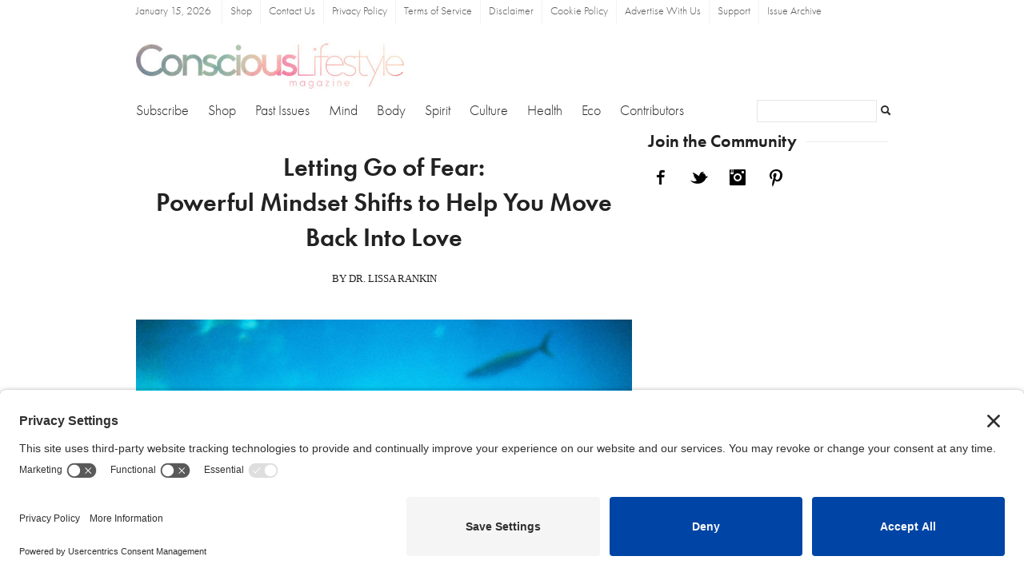

--- FILE ---
content_type: text/html; charset=UTF-8
request_url: https://www.consciouslifestylemag.com/letting-go-of-fear-mindset-shifts/
body_size: 17143
content:
<!DOCTYPE html><html
lang=en-US><head><style>img.lazy{min-height:1px}</style><link
rel=preload href=https://www.consciouslifestylemag.com/wp-content/plugins/w3-total-cache/pub/js/lazyload.min.js as=script><meta
charset="UTF-8"><meta
name="viewport" content="width=device-width, initial-scale=1, shrink-to-fit=no"><link
rel=profile href=http://gmpg.org/xfn/11><meta
name='robots' content='index, follow, max-image-preview:large, max-snippet:-1, max-video-preview:-1'><title>Letting Go of Fear: Powerful Mindset Shifts to Return to Love</title><meta
name="description" content="Dr. Lissa Rankin shares deep insights into letting go of fear that will help you shift your mindset back into a state of love and joy."><link
rel=canonical href=https://www.consciouslifestylemag.com/letting-go-of-fear-mindset-shifts/ ><meta
property="og:locale" content="en_US"><meta
property="og:type" content="article"><meta
property="og:title" content="Letting Go of Fear: Powerful Mindset Shifts to Help You Move Back Into Love"><meta
property="og:description" content="Dr. Lissa Rankin shares deep insights into letting go of fear that will help you shift your mindset back into a state of love and joy."><meta
property="og:url" content="https://www.consciouslifestylemag.com/letting-go-of-fear-mindset-shifts/"><meta
property="og:site_name" content="Conscious Lifestyle Magazine"><meta
property="article:published_time" content="2015-11-25T18:58:43+00:00"><meta
property="article:modified_time" content="2019-04-25T20:34:36+00:00"><meta
property="og:image" content="https://www.consciouslifestylemag.com/wp-content/uploads/2015/11/letting-go-of-fear-underwater.jpg"><meta
property="og:image:width" content="1100"><meta
property="og:image:height" content="607"><meta
property="og:image:type" content="image/jpeg"><meta
name="author" content="Conscious Lifestyle"><meta
name="twitter:card" content="summary"><meta
name="twitter:title" content="Letting Go of Fear: Powerful Mindset Shifts to Help You Move Back Into Love"><meta
name="twitter:image" content="https://www.consciouslifestylemag.com/wp-content/uploads/2015/11/letting-go-of-fear-underwater.jpg"><meta
name="twitter:label1" content="Written by"><meta
name="twitter:data1" content="Conscious Lifestyle"><meta
name="twitter:label2" content="Est. reading time"><meta
name="twitter:data2" content="14 minutes"> <script type=application/ld+json class=yoast-schema-graph>{"@context":"https://schema.org","@graph":[{"@type":"Article","@id":"https://www.consciouslifestylemag.com/letting-go-of-fear-mindset-shifts/#article","isPartOf":{"@id":"https://www.consciouslifestylemag.com/letting-go-of-fear-mindset-shifts/"},"author":{"name":"Conscious Lifestyle","@id":"https://www.consciouslifestylemag.com/#/schema/person/9801f56ee06da319b42dcf94cd6edcf7"},"headline":"Letting Go of Fear: Powerful Mindset Shifts to Help You Move Back Into Love","datePublished":"2015-11-25T18:58:43+00:00","dateModified":"2019-04-25T20:34:36+00:00","mainEntityOfPage":{"@id":"https://www.consciouslifestylemag.com/letting-go-of-fear-mindset-shifts/"},"wordCount":2767,"commentCount":0,"publisher":{"@id":"https://www.consciouslifestylemag.com/#organization"},"image":{"@id":"https://www.consciouslifestylemag.com/letting-go-of-fear-mindset-shifts/#primaryimage"},"thumbnailUrl":"https://www.consciouslifestylemag.com/wp-content/uploads/2015/11/letting-go-of-fear-underwater.jpg","articleSection":["Holistic Healing","Mindfulness"],"inLanguage":"en-US","potentialAction":[{"@type":"CommentAction","name":"Comment","target":["https://www.consciouslifestylemag.com/letting-go-of-fear-mindset-shifts/#respond"]}]},{"@type":"WebPage","@id":"https://www.consciouslifestylemag.com/letting-go-of-fear-mindset-shifts/","url":"https://www.consciouslifestylemag.com/letting-go-of-fear-mindset-shifts/","name":"Letting Go of Fear: Powerful Mindset Shifts to Return to Love","isPartOf":{"@id":"https://www.consciouslifestylemag.com/#website"},"primaryImageOfPage":{"@id":"https://www.consciouslifestylemag.com/letting-go-of-fear-mindset-shifts/#primaryimage"},"image":{"@id":"https://www.consciouslifestylemag.com/letting-go-of-fear-mindset-shifts/#primaryimage"},"thumbnailUrl":"https://www.consciouslifestylemag.com/wp-content/uploads/2015/11/letting-go-of-fear-underwater.jpg","datePublished":"2015-11-25T18:58:43+00:00","dateModified":"2019-04-25T20:34:36+00:00","description":"Dr. Lissa Rankin shares deep insights into letting go of fear that will help you shift your mindset back into a state of love and joy.","breadcrumb":{"@id":"https://www.consciouslifestylemag.com/letting-go-of-fear-mindset-shifts/#breadcrumb"},"inLanguage":"en-US","potentialAction":[{"@type":"ReadAction","target":["https://www.consciouslifestylemag.com/letting-go-of-fear-mindset-shifts/"]}]},{"@type":"ImageObject","inLanguage":"en-US","@id":"https://www.consciouslifestylemag.com/letting-go-of-fear-mindset-shifts/#primaryimage","url":"https://www.consciouslifestylemag.com/wp-content/uploads/2015/11/letting-go-of-fear-underwater.jpg","contentUrl":"https://www.consciouslifestylemag.com/wp-content/uploads/2015/11/letting-go-of-fear-underwater.jpg","width":1100,"height":607,"caption":"letting-go-of-fear-underwater"},{"@type":"BreadcrumbList","@id":"https://www.consciouslifestylemag.com/letting-go-of-fear-mindset-shifts/#breadcrumb","itemListElement":[{"@type":"ListItem","position":1,"name":"Home","item":"https://www.consciouslifestylemag.com/"},{"@type":"ListItem","position":2,"name":"Letting Go of Fear: Powerful Mindset Shifts to Help You Move Back Into Love"}]},{"@type":"WebSite","@id":"https://www.consciouslifestylemag.com/#website","url":"https://www.consciouslifestylemag.com/","name":"Conscious Lifestyle Magazine","description":"The Mind Body Spirit Magazine, Evolved.","publisher":{"@id":"https://www.consciouslifestylemag.com/#organization"},"potentialAction":[{"@type":"SearchAction","target":{"@type":"EntryPoint","urlTemplate":"https://www.consciouslifestylemag.com/?s={search_term_string}"},"query-input":"required name=search_term_string"}],"inLanguage":"en-US"},{"@type":"Organization","@id":"https://www.consciouslifestylemag.com/#organization","name":"Conscious Lifestyle Magazine","url":"https://www.consciouslifestylemag.com/","sameAs":[],"logo":{"@type":"ImageObject","inLanguage":"en-US","@id":"https://www.consciouslifestylemag.com/#/schema/logo/image/","url":"http://www.consciouslifestylemag.com/wp-content/uploads/2017/11/Conscious-Lifestyle-Magazine-Logo-Retina-5-1a.jpg","contentUrl":"http://www.consciouslifestylemag.com/wp-content/uploads/2017/11/Conscious-Lifestyle-Magazine-Logo-Retina-5-1a.jpg","width":475,"height":86,"caption":"Conscious Lifestyle Magazine"},"image":{"@id":"https://www.consciouslifestylemag.com/#/schema/logo/image/"}},{"@type":"Person","@id":"https://www.consciouslifestylemag.com/#/schema/person/9801f56ee06da319b42dcf94cd6edcf7","name":"Conscious Lifestyle","image":{"@type":"ImageObject","inLanguage":"en-US","@id":"https://www.consciouslifestylemag.com/#/schema/person/image/","url":"https://secure.gravatar.com/avatar/a22cdc2d6e842d5710b855e1727b57aa?s=96&d=mm&r=pg","contentUrl":"https://secure.gravatar.com/avatar/a22cdc2d6e842d5710b855e1727b57aa?s=96&d=mm&r=pg","caption":"Conscious Lifestyle"},"url":"https://www.consciouslifestylemag.com/author/conscious-lifestyle/"}]}</script> <link
rel=dns-prefetch href=//s.w.org><link
rel=alternate type=application/rss+xml title="Conscious Lifestyle Magazine &raquo; Feed" href=https://www.consciouslifestylemag.com/feed/ ><link
rel=alternate type=application/rss+xml title="Conscious Lifestyle Magazine &raquo; Comments Feed" href=https://www.consciouslifestylemag.com/comments/feed/ > <script>window._wpemojiSettings={"baseUrl":"https:\/\/s.w.org\/images\/core\/emoji\/14.0.0\/72x72\/","ext":".png","svgUrl":"https:\/\/s.w.org\/images\/core\/emoji\/14.0.0\/svg\/","svgExt":".svg","source":{"concatemoji":"https:\/\/www.consciouslifestylemag.com\/wp-includes\/js\/wp-emoji-release.min.js?ver=6.0.11"}};
/*! This file is auto-generated */
!function(e,a,t){var n,r,o,i=a.createElement("canvas"),p=i.getContext&&i.getContext("2d");function s(e,t){var a=String.fromCharCode,e=(p.clearRect(0,0,i.width,i.height),p.fillText(a.apply(this,e),0,0),i.toDataURL());return p.clearRect(0,0,i.width,i.height),p.fillText(a.apply(this,t),0,0),e===i.toDataURL()}function c(e){var t=a.createElement("script");t.src=e,t.defer=t.type="text/javascript",a.getElementsByTagName("head")[0].appendChild(t)}for(o=Array("flag","emoji"),t.supports={everything:!0,everythingExceptFlag:!0},r=0;r<o.length;r++)t.supports[o[r]]=function(e){if(!p||!p.fillText)return!1;switch(p.textBaseline="top",p.font="600 32px Arial",e){case"flag":return s([127987,65039,8205,9895,65039],[127987,65039,8203,9895,65039])?!1:!s([55356,56826,55356,56819],[55356,56826,8203,55356,56819])&&!s([55356,57332,56128,56423,56128,56418,56128,56421,56128,56430,56128,56423,56128,56447],[55356,57332,8203,56128,56423,8203,56128,56418,8203,56128,56421,8203,56128,56430,8203,56128,56423,8203,56128,56447]);case"emoji":return!s([129777,127995,8205,129778,127999],[129777,127995,8203,129778,127999])}return!1}(o[r]),t.supports.everything=t.supports.everything&&t.supports[o[r]],"flag"!==o[r]&&(t.supports.everythingExceptFlag=t.supports.everythingExceptFlag&&t.supports[o[r]]);t.supports.everythingExceptFlag=t.supports.everythingExceptFlag&&!t.supports.flag,t.DOMReady=!1,t.readyCallback=function(){t.DOMReady=!0},t.supports.everything||(n=function(){t.readyCallback()},a.addEventListener?(a.addEventListener("DOMContentLoaded",n,!1),e.addEventListener("load",n,!1)):(e.attachEvent("onload",n),a.attachEvent("onreadystatechange",function(){"complete"===a.readyState&&t.readyCallback()})),(e=t.source||{}).concatemoji?c(e.concatemoji):e.wpemoji&&e.twemoji&&(c(e.twemoji),c(e.wpemoji)))}(window,document,window._wpemojiSettings);</script> <style>img.wp-smiley,img.emoji{display:inline !important;border:none !important;box-shadow:none !important;height:1em !important;width:1em !important;margin:0
0.07em !important;vertical-align:-0.1em !important;background:none !important;padding:0
!important}</style><link
rel=stylesheet href=https://www.consciouslifestylemag.com/wp-content/cache/minify/d4f3d.css media=all><style id=global-styles-inline-css>/*<![CDATA[*/body{--wp--preset--color--black:#000;--wp--preset--color--cyan-bluish-gray:#abb8c3;--wp--preset--color--white:#fff;--wp--preset--color--pale-pink:#f78da7;--wp--preset--color--vivid-red:#cf2e2e;--wp--preset--color--luminous-vivid-orange:#ff6900;--wp--preset--color--luminous-vivid-amber:#fcb900;--wp--preset--color--light-green-cyan:#7bdcb5;--wp--preset--color--vivid-green-cyan:#00d084;--wp--preset--color--pale-cyan-blue:#8ed1fc;--wp--preset--color--vivid-cyan-blue:#0693e3;--wp--preset--color--vivid-purple:#9b51e0;--wp--preset--color--blue:#0d6efd;--wp--preset--color--indigo:#6610f2;--wp--preset--color--purple:#53f;--wp--preset--color--pink:#d63384;--wp--preset--color--red:#dc3545;--wp--preset--color--orange:#fd7e14;--wp--preset--color--yellow:#ffc107;--wp--preset--color--green:#198754;--wp--preset--color--teal:#20c997;--wp--preset--color--cyan:#0dcaf0;--wp--preset--color--gray:#6c757d;--wp--preset--color--gray-dark:#343a40;--wp--preset--gradient--vivid-cyan-blue-to-vivid-purple:linear-gradient(135deg,rgba(6,147,227,1) 0%,rgb(155,81,224) 100%);--wp--preset--gradient--light-green-cyan-to-vivid-green-cyan:linear-gradient(135deg,rgb(122,220,180) 0%,rgb(0,208,130) 100%);--wp--preset--gradient--luminous-vivid-amber-to-luminous-vivid-orange:linear-gradient(135deg,rgba(252,185,0,1) 0%,rgba(255,105,0,1) 100%);--wp--preset--gradient--luminous-vivid-orange-to-vivid-red:linear-gradient(135deg,rgba(255,105,0,1) 0%,rgb(207,46,46) 100%);--wp--preset--gradient--very-light-gray-to-cyan-bluish-gray:linear-gradient(135deg,rgb(238,238,238) 0%,rgb(169,184,195) 100%);--wp--preset--gradient--cool-to-warm-spectrum:linear-gradient(135deg,rgb(74,234,220) 0%,rgb(151,120,209) 20%,rgb(207,42,186) 40%,rgb(238,44,130) 60%,rgb(251,105,98) 80%,rgb(254,248,76) 100%);--wp--preset--gradient--blush-light-purple:linear-gradient(135deg,rgb(255,206,236) 0%,rgb(152,150,240) 100%);--wp--preset--gradient--blush-bordeaux:linear-gradient(135deg,rgb(254,205,165) 0%,rgb(254,45,45) 50%,rgb(107,0,62) 100%);--wp--preset--gradient--luminous-dusk:linear-gradient(135deg,rgb(255,203,112) 0%,rgb(199,81,192) 50%,rgb(65,88,208) 100%);--wp--preset--gradient--pale-ocean:linear-gradient(135deg,rgb(255,245,203) 0%,rgb(182,227,212) 50%,rgb(51,167,181) 100%);--wp--preset--gradient--electric-grass:linear-gradient(135deg,rgb(202,248,128) 0%,rgb(113,206,126) 100%);--wp--preset--gradient--midnight:linear-gradient(135deg,rgb(2,3,129) 0%,rgb(40,116,252) 100%);--wp--preset--duotone--dark-grayscale:url('#wp-duotone-dark-grayscale');--wp--preset--duotone--grayscale:url('#wp-duotone-grayscale');--wp--preset--duotone--purple-yellow:url('#wp-duotone-purple-yellow');--wp--preset--duotone--blue-red:url('#wp-duotone-blue-red');--wp--preset--duotone--midnight:url('#wp-duotone-midnight');--wp--preset--duotone--magenta-yellow:url('#wp-duotone-magenta-yellow');--wp--preset--duotone--purple-green:url('#wp-duotone-purple-green');--wp--preset--duotone--blue-orange:url('#wp-duotone-blue-orange');--wp--preset--font-size--small:13px;--wp--preset--font-size--medium:20px;--wp--preset--font-size--large:36px;--wp--preset--font-size--x-large:42px}.has-black-color{color:var(--wp--preset--color--black) !important}.has-cyan-bluish-gray-color{color:var(--wp--preset--color--cyan-bluish-gray) !important}.has-white-color{color:var(--wp--preset--color--white) !important}.has-pale-pink-color{color:var(--wp--preset--color--pale-pink) !important}.has-vivid-red-color{color:var(--wp--preset--color--vivid-red) !important}.has-luminous-vivid-orange-color{color:var(--wp--preset--color--luminous-vivid-orange) !important}.has-luminous-vivid-amber-color{color:var(--wp--preset--color--luminous-vivid-amber) !important}.has-light-green-cyan-color{color:var(--wp--preset--color--light-green-cyan) !important}.has-vivid-green-cyan-color{color:var(--wp--preset--color--vivid-green-cyan) !important}.has-pale-cyan-blue-color{color:var(--wp--preset--color--pale-cyan-blue) !important}.has-vivid-cyan-blue-color{color:var(--wp--preset--color--vivid-cyan-blue) !important}.has-vivid-purple-color{color:var(--wp--preset--color--vivid-purple) !important}.has-black-background-color{background-color:var(--wp--preset--color--black) !important}.has-cyan-bluish-gray-background-color{background-color:var(--wp--preset--color--cyan-bluish-gray) !important}.has-white-background-color{background-color:var(--wp--preset--color--white) !important}.has-pale-pink-background-color{background-color:var(--wp--preset--color--pale-pink) !important}.has-vivid-red-background-color{background-color:var(--wp--preset--color--vivid-red) !important}.has-luminous-vivid-orange-background-color{background-color:var(--wp--preset--color--luminous-vivid-orange) !important}.has-luminous-vivid-amber-background-color{background-color:var(--wp--preset--color--luminous-vivid-amber) !important}.has-light-green-cyan-background-color{background-color:var(--wp--preset--color--light-green-cyan) !important}.has-vivid-green-cyan-background-color{background-color:var(--wp--preset--color--vivid-green-cyan) !important}.has-pale-cyan-blue-background-color{background-color:var(--wp--preset--color--pale-cyan-blue) !important}.has-vivid-cyan-blue-background-color{background-color:var(--wp--preset--color--vivid-cyan-blue) !important}.has-vivid-purple-background-color{background-color:var(--wp--preset--color--vivid-purple) !important}.has-black-border-color{border-color:var(--wp--preset--color--black) !important}.has-cyan-bluish-gray-border-color{border-color:var(--wp--preset--color--cyan-bluish-gray) !important}.has-white-border-color{border-color:var(--wp--preset--color--white) !important}.has-pale-pink-border-color{border-color:var(--wp--preset--color--pale-pink) !important}.has-vivid-red-border-color{border-color:var(--wp--preset--color--vivid-red) !important}.has-luminous-vivid-orange-border-color{border-color:var(--wp--preset--color--luminous-vivid-orange) !important}.has-luminous-vivid-amber-border-color{border-color:var(--wp--preset--color--luminous-vivid-amber) !important}.has-light-green-cyan-border-color{border-color:var(--wp--preset--color--light-green-cyan) !important}.has-vivid-green-cyan-border-color{border-color:var(--wp--preset--color--vivid-green-cyan) !important}.has-pale-cyan-blue-border-color{border-color:var(--wp--preset--color--pale-cyan-blue) !important}.has-vivid-cyan-blue-border-color{border-color:var(--wp--preset--color--vivid-cyan-blue) !important}.has-vivid-purple-border-color{border-color:var(--wp--preset--color--vivid-purple) !important}.has-vivid-cyan-blue-to-vivid-purple-gradient-background{background:var(--wp--preset--gradient--vivid-cyan-blue-to-vivid-purple) !important}.has-light-green-cyan-to-vivid-green-cyan-gradient-background{background:var(--wp--preset--gradient--light-green-cyan-to-vivid-green-cyan) !important}.has-luminous-vivid-amber-to-luminous-vivid-orange-gradient-background{background:var(--wp--preset--gradient--luminous-vivid-amber-to-luminous-vivid-orange) !important}.has-luminous-vivid-orange-to-vivid-red-gradient-background{background:var(--wp--preset--gradient--luminous-vivid-orange-to-vivid-red) !important}.has-very-light-gray-to-cyan-bluish-gray-gradient-background{background:var(--wp--preset--gradient--very-light-gray-to-cyan-bluish-gray) !important}.has-cool-to-warm-spectrum-gradient-background{background:var(--wp--preset--gradient--cool-to-warm-spectrum) !important}.has-blush-light-purple-gradient-background{background:var(--wp--preset--gradient--blush-light-purple) !important}.has-blush-bordeaux-gradient-background{background:var(--wp--preset--gradient--blush-bordeaux) !important}.has-luminous-dusk-gradient-background{background:var(--wp--preset--gradient--luminous-dusk) !important}.has-pale-ocean-gradient-background{background:var(--wp--preset--gradient--pale-ocean) !important}.has-electric-grass-gradient-background{background:var(--wp--preset--gradient--electric-grass) !important}.has-midnight-gradient-background{background:var(--wp--preset--gradient--midnight) !important}.has-small-font-size{font-size:var(--wp--preset--font-size--small) !important}.has-medium-font-size{font-size:var(--wp--preset--font-size--medium) !important}.has-large-font-size{font-size:var(--wp--preset--font-size--large) !important}.has-x-large-font-size{font-size:var(--wp--preset--font-size--x-large) !important}/*]]>*/</style><link
rel=stylesheet href=https://www.consciouslifestylemag.com/wp-content/cache/minify/dbeac.css media=all> <script async src=https://www.consciouslifestylemag.com/wp-content/cache/minify/ea425.js></script> <link
rel=https://api.w.org/ href=https://www.consciouslifestylemag.com/wp-json/ ><link
rel=alternate type=application/json href=https://www.consciouslifestylemag.com/wp-json/wp/v2/posts/10074><link
rel=EditURI type=application/rsd+xml title=RSD href=https://www.consciouslifestylemag.com/xmlrpc.php?rsd><link
rel=wlwmanifest type=application/wlwmanifest+xml href=https://www.consciouslifestylemag.com/wp-includes/wlwmanifest.xml><meta
name="generator" content="WordPress 6.0.11"><link
rel=shortlink href='https://www.consciouslifestylemag.com/?p=10074'><link
rel=alternate type=application/json+oembed href="https://www.consciouslifestylemag.com/wp-json/oembed/1.0/embed?url=https%3A%2F%2Fwww.consciouslifestylemag.com%2Fletting-go-of-fear-mindset-shifts%2F"><link
rel=alternate type=text/xml+oembed href="https://www.consciouslifestylemag.com/wp-json/oembed/1.0/embed?url=https%3A%2F%2Fwww.consciouslifestylemag.com%2Fletting-go-of-fear-mindset-shifts%2F&#038;format=xml"><script type=application/ld+json>{"@context":"https:\/\/schema.org","@type":"Article","mainEntityOfPage":{"@type":"WebPage","@id":"https:\/\/www.consciouslifestylemag.com\/letting-go-of-fear-mindset-shifts\/"},"headline":"Letting Go of Fear: Powerful Mindset Shifts to Return to Love","image":{"@type":"ImageObject","url":"https:\/\/www.consciouslifestylemag.com\/wp-content\/uploads\/2015\/11\/letting-go-of-fear-underwater.jpg","width":1100,"height":607},"datePublished":"2015-11-25T10:58:43","dateModified":"2019-04-25T13:34:36","author":{"@type":"Person","name":"Lissa Rankin, M.D."},"publisher":{"@type":"Organization","name":"Conscious Lifestyle Magazine","logo":{"@type":"ImageObject","url":"https:\/\/www.consciouslifestylemag.com\/wp-content\/uploads\/2017\/11\/Conscious-Lifestyle-Magazine-Logo-Retina-5-1a-331x60.jpg","width":331,"height":60}},"description":"Dr. Lissa Rankin shares deep insights into letting go of fear that will help you shift your mindset back into a state of love and joy."}</script><script type=application/ld+json>{"@context":"https:\/\/schema.org","@type":"organization","name":"Conscious Lifestyle Magazine","url":"https:\/\/www.consciouslifestylemag.com","logo":{"@type":"ImageObject","url":"https:\/\/www.consciouslifestylemag.com\/wp-content\/uploads\/2017\/11\/Conscious-Lifestyle-Magazine-Logo-Retina-5-1a.jpg","width":475,"height":86},"sameAs":["https:\/\/www.facebook.com\/ConsciousLifestyleMagazine\/","https:\/\/twitter.com\/consciouslmag","https:\/\/www.instagram.com\/consciouslifestylemagazine\/","https:\/\/www.linkedin.com\/company\/conscious-lifestyle-magazine","https:\/\/www.pinterest.com\/consciouslmag\/"]}</script><script type=application/ld+json>{"@context":"https:\/\/schema.org","@graph":[{"@context":"https:\/\/schema.org","@type":"SiteNavigationElement","id":"site-navigation","name":"Subscribe","url":"https:\/\/www.consciouslifestylemag.com\/subscribe?campname=subscribe&#038;camplink=nav-menu"},{"@context":"https:\/\/schema.org","@type":"SiteNavigationElement","id":"site-navigation","name":"Shop","url":"https:\/\/www.consciouslifestylestore.com?campname=clmstore&#038;camplink=nav-menu"},{"@context":"https:\/\/schema.org","@type":"SiteNavigationElement","id":"site-navigation","name":"Past Issues","url":"https:\/\/www.consciouslifestylemag.com\/back-issues\/"},{"@context":"https:\/\/schema.org","@type":"SiteNavigationElement","id":"site-navigation","name":"Mind","url":"https:\/\/www.consciouslifestylemag.com\/category\/mind\/"},{"@context":"https:\/\/schema.org","@type":"SiteNavigationElement","id":"site-navigation","name":"Mindfulness","url":"https:\/\/www.consciouslifestylemag.com\/category\/mindfulness\/"},{"@context":"https:\/\/schema.org","@type":"SiteNavigationElement","id":"site-navigation","name":"Meditation","url":"https:\/\/www.consciouslifestylemag.com\/category\/meditation\/"},{"@context":"https:\/\/schema.org","@type":"SiteNavigationElement","id":"site-navigation","name":"Body","url":"https:\/\/www.consciouslifestylemag.com\/category\/body\/"},{"@context":"https:\/\/schema.org","@type":"SiteNavigationElement","id":"site-navigation","name":"Yoga","url":"https:\/\/www.consciouslifestylemag.com\/category\/yoga\/"},{"@context":"https:\/\/schema.org","@type":"SiteNavigationElement","id":"site-navigation","name":"Relationships","url":"https:\/\/www.consciouslifestylemag.com\/category\/relationships\/"},{"@context":"https:\/\/schema.org","@type":"SiteNavigationElement","id":"site-navigation","name":"Spirit","url":"https:\/\/www.consciouslifestylemag.com\/category\/spirituality\/"},{"@context":"https:\/\/schema.org","@type":"SiteNavigationElement","id":"site-navigation","name":"Without Limits","url":"https:\/\/www.consciouslifestylemag.com\/category\/without-limits\/"},{"@context":"https:\/\/schema.org","@type":"SiteNavigationElement","id":"site-navigation","name":"Consciousness","url":"https:\/\/www.consciouslifestylemag.com\/category\/consciousness\/"},{"@context":"https:\/\/schema.org","@type":"SiteNavigationElement","id":"site-navigation","name":"Conscious Culture","url":"https:\/\/www.consciouslifestylemag.com\/category\/conscious-culture\/"},{"@context":"https:\/\/schema.org","@type":"SiteNavigationElement","id":"site-navigation","name":"Art","url":"https:\/\/www.consciouslifestylemag.com\/category\/art\/"},{"@context":"https:\/\/schema.org","@type":"SiteNavigationElement","id":"site-navigation","name":"Music","url":"https:\/\/www.consciouslifestylemag.com\/category\/music\/"},{"@context":"https:\/\/schema.org","@type":"SiteNavigationElement","id":"site-navigation","name":"Travel","url":"https:\/\/www.consciouslifestylemag.com\/category\/conscious-travel\/"},{"@context":"https:\/\/schema.org","@type":"SiteNavigationElement","id":"site-navigation","name":"Events","url":"https:\/\/www.consciouslifestylemag.com\/category\/events\/"},{"@context":"https:\/\/schema.org","@type":"SiteNavigationElement","id":"site-navigation","name":"Health","url":"https:\/\/www.consciouslifestylemag.com\/category\/holistic-health\/"},{"@context":"https:\/\/schema.org","@type":"SiteNavigationElement","id":"site-navigation","name":"Healthy Recipes","url":"https:\/\/www.consciouslifestylemag.com\/category\/healthy-recipes\/"},{"@context":"https:\/\/schema.org","@type":"SiteNavigationElement","id":"site-navigation","name":"Superfoods","url":"https:\/\/www.consciouslifestylemag.com\/category\/superfoods\/"},{"@context":"https:\/\/schema.org","@type":"SiteNavigationElement","id":"site-navigation","name":"Ayurveda","url":"https:\/\/www.consciouslifestylemag.com\/category\/ayurveda\/"},{"@context":"https:\/\/schema.org","@type":"SiteNavigationElement","id":"site-navigation","name":"Eco","url":"https:\/\/www.consciouslifestylemag.com\/category\/eco\/"},{"@context":"https:\/\/schema.org","@type":"SiteNavigationElement","id":"site-navigation","name":"Humanitarianism","url":"https:\/\/www.consciouslifestylemag.com\/category\/humanitarianism\/"},{"@context":"https:\/\/schema.org","@type":"SiteNavigationElement","id":"site-navigation","name":"Contributors","url":"https:\/\/www.consciouslifestylemag.com\/contributors\/"},{"@context":"https:\/\/schema.org","@type":"SiteNavigationElement","id":"site-navigation","name":"Contact Us","url":"https:\/\/www.consciouslifestylemag.com\/contact-us\/"},{"@context":"https:\/\/schema.org","@type":"SiteNavigationElement","id":"site-navigation","name":"Privacy Policy","url":"https:\/\/www.consciouslifestylemag.com\/privacy-policy\/"},{"@context":"https:\/\/schema.org","@type":"SiteNavigationElement","id":"site-navigation","name":"Terms of Service","url":"https:\/\/www.consciouslifestylemag.com\/terms-and-conditions\/"},{"@context":"https:\/\/schema.org","@type":"SiteNavigationElement","id":"site-navigation","name":"Disclaimer","url":"https:\/\/www.consciouslifestylemag.com\/disclaimer\/"},{"@context":"https:\/\/schema.org","@type":"SiteNavigationElement","id":"site-navigation","name":"Cookie Policy","url":"https:\/\/www.consciouslifestylemag.com\/cookie-policy\/"},{"@context":"https:\/\/schema.org","@type":"SiteNavigationElement","id":"site-navigation","name":"Advertise With Us","url":"https:\/\/www.consciouslifestylemag.com\/advertise\/"},{"@context":"https:\/\/schema.org","@type":"SiteNavigationElement","id":"site-navigation","name":"Support","url":"https:\/\/www.consciouslifestylemag.com\/support\/"},{"@context":"https:\/\/schema.org","@type":"SiteNavigationElement","id":"site-navigation","name":"Issue Archive","url":"https:\/\/www.consciouslifestylemag.com\/members\/issue-archive\/"}]}</script><meta
name="mobile-web-app-capable" content="yes"><meta
name="apple-mobile-web-app-capable" content="yes"><meta
name="apple-mobile-web-app-title" content="Conscious Lifestyle Magazine - The Mind Body Spirit Magazine, Evolved."><link
rel=icon href=https://www.consciouslifestylemag.com/wp-content/uploads/2017/08/clm-favicon.png sizes=32x32><link
rel=icon href=https://www.consciouslifestylemag.com/wp-content/uploads/2017/08/clm-favicon.png sizes=192x192><link
rel=apple-touch-icon href=https://www.consciouslifestylemag.com/wp-content/uploads/2017/08/clm-favicon.png><meta
name="msapplication-TileImage" content="https://www.consciouslifestylemag.com/wp-content/uploads/2017/08/clm-favicon.png"><style id=wp-custom-css>@media only screen and (max-width: 767px){.clm-ads-5 .wpb_divider:last-of-type{margin-bottom:5px}.moonray-form .ussr-grid-wrapper{padding:0;min-width:200px}}.page-id-7663 #wrapper-header{padding-bottom:5px}.page-id-7663
h1{margin-bottom:14px}.moonray-form-p2c23620f3 .moonray-form{width:100% !important;max-width:400px}#moonray_forms_711
input{max-width:100%}.moonray-form-p2c23620f2{max-width:100%}.ussr{max-width:100%}@media only screen and (max-width: 767px){.clm-ads{margin-left:0 !important;margin-right:0 !important;overflow:visible !important}}</style><link
rel=preload href=/wp-content/uploads/futuralight.woff as=font type=font/woff crossorigin><link
rel=preconnect href=//privacy-proxy.usercentrics.eu><link
rel=preload href=//privacy-proxy.usercentrics.eu/latest/uc-block.bundle.js as=script><script src=https://privacy-proxy.usercentrics.eu/latest/uc-block.bundle.js></script><script id=usercentrics-cmp src=https://app.usercentrics.eu/browser-ui/latest/loader.js data-settings-id=I9rZRMPgmTcTHb async></script><script>uc.setCustomTranslations('https://termageddon.ams3.cdn.digitaloceanspaces.com/translations/');</script> <meta
name="google-site-verification" content="eq6YDCxMHLH9kAHACIBcsMytbH-nSAVyZ_r4yIMUOxs"></head><body
class="post-template-default single single-post postid-10074 single-format-standard wp-embed-responsive wp-schema-pro-1.2.0 understrap-has-sidebar"><div
class=site id=page><div
id=wrapper-navbar itemscope itemtype=http://schema.org/WebSite><a
class="skip-link sr-only sr-only-focusable"
href=#content>Skip to content</a><nav
class="navbar navbar-expand-md navbar-light bg-primary"><div
class=container><div
id=todays-date>
January 15, 2026</div>
<button
class=navbar-toggler type=button data-toggle=collapse data-target=#navbarNavDropdown
aria-controls=navbarNavDropdown aria-expanded=false
aria-label="Toggle navigation">
<span
class=navbar-toggler-icon></span>
</button><div
id=navbarNavDropdown class="collapse navbar-collapse"><ul
id=main-menu class="navbar-nav ml-auto"><li
itemscope=itemscope itemtype=https://www.schema.org/SiteNavigationElement id=menu-item-14399 class="menu-item menu-item-type-custom menu-item-object-custom menu-item-14399 nav-item"><a
title=Subscribe href="https://www.consciouslifestylemag.com/subscribe?campname=subscribe&#038;camplink=nav-menu" class=nav-link>Subscribe</a></li>
<li
itemscope=itemscope itemtype=https://www.schema.org/SiteNavigationElement id=menu-item-15623 class="menu-item menu-item-type-custom menu-item-object-custom menu-item-15623 nav-item"><a
title=Shop href="https://www.consciouslifestylestore.com?campname=clmstore&#038;camplink=nav-menu" class=nav-link>Shop</a></li>
<li
itemscope=itemscope itemtype=https://www.schema.org/SiteNavigationElement id=menu-item-14400 class="menu-item menu-item-type-custom menu-item-object-custom menu-item-14400 nav-item"><a
title="Past Issues" href=https://www.consciouslifestylemag.com/back-issues/ class=nav-link>Past Issues</a></li>
<li
itemscope=itemscope itemtype=https://www.schema.org/SiteNavigationElement id=menu-item-14402 class="menu-item menu-item-type-taxonomy menu-item-object-category menu-item-has-children dropdown menu-item-14402 nav-item"><a
title=Mind href=https://www.consciouslifestylemag.com/category/mind/ data-toggle=dropdown aria-haspopup=true aria-expanded=false class="dropdown-toggle nav-link" id=menu-item-dropdown-14402>Mind</a><ul
class=dropdown-menu aria-labelledby=menu-item-dropdown-14402 role=menu>
<li
itemscope=itemscope itemtype=https://www.schema.org/SiteNavigationElement id=menu-item-14401 class="menu-item menu-item-type-taxonomy menu-item-object-category current-post-ancestor current-menu-parent current-post-parent active menu-item-14401 nav-item"><a
title=Mindfulness href=https://www.consciouslifestylemag.com/category/mindfulness/ class=dropdown-item>Mindfulness</a></li>
<li
itemscope=itemscope itemtype=https://www.schema.org/SiteNavigationElement id=menu-item-14403 class="menu-item menu-item-type-taxonomy menu-item-object-category menu-item-14403 nav-item"><a
title=Meditation href=https://www.consciouslifestylemag.com/category/meditation/ class=dropdown-item>Meditation</a></li></ul>
</li>
<li
itemscope=itemscope itemtype=https://www.schema.org/SiteNavigationElement id=menu-item-14404 class="menu-item menu-item-type-taxonomy menu-item-object-category menu-item-has-children dropdown menu-item-14404 nav-item"><a
title=Body href=https://www.consciouslifestylemag.com/category/body/ data-toggle=dropdown aria-haspopup=true aria-expanded=false class="dropdown-toggle nav-link" id=menu-item-dropdown-14404>Body</a><ul
class=dropdown-menu aria-labelledby=menu-item-dropdown-14404 role=menu>
<li
itemscope=itemscope itemtype=https://www.schema.org/SiteNavigationElement id=menu-item-14406 class="menu-item menu-item-type-taxonomy menu-item-object-category menu-item-14406 nav-item"><a
title=Yoga href=https://www.consciouslifestylemag.com/category/yoga/ class=dropdown-item>Yoga</a></li>
<li
itemscope=itemscope itemtype=https://www.schema.org/SiteNavigationElement id=menu-item-14405 class="menu-item menu-item-type-taxonomy menu-item-object-category menu-item-14405 nav-item"><a
title=Relationships href=https://www.consciouslifestylemag.com/category/relationships/ class=dropdown-item>Relationships</a></li></ul>
</li>
<li
itemscope=itemscope itemtype=https://www.schema.org/SiteNavigationElement id=menu-item-14408 class="menu-item menu-item-type-taxonomy menu-item-object-category menu-item-has-children dropdown menu-item-14408 nav-item"><a
title=Spirit href=https://www.consciouslifestylemag.com/category/spirituality/ data-toggle=dropdown aria-haspopup=true aria-expanded=false class="dropdown-toggle nav-link" id=menu-item-dropdown-14408>Spirit</a><ul
class=dropdown-menu aria-labelledby=menu-item-dropdown-14408 role=menu>
<li
itemscope=itemscope itemtype=https://www.schema.org/SiteNavigationElement id=menu-item-14409 class="menu-item menu-item-type-taxonomy menu-item-object-category menu-item-14409 nav-item"><a
title="Without Limits" href=https://www.consciouslifestylemag.com/category/without-limits/ class=dropdown-item>Without Limits</a></li>
<li
itemscope=itemscope itemtype=https://www.schema.org/SiteNavigationElement id=menu-item-14407 class="menu-item menu-item-type-taxonomy menu-item-object-category menu-item-14407 nav-item"><a
title=Consciousness href=https://www.consciouslifestylemag.com/category/consciousness/ class=dropdown-item>Consciousness</a></li></ul>
</li>
<li
itemscope=itemscope itemtype=https://www.schema.org/SiteNavigationElement id=menu-item-14411 class="menu-item menu-item-type-taxonomy menu-item-object-category menu-item-has-children dropdown menu-item-14411 nav-item"><a
title="Conscious Culture" href=https://www.consciouslifestylemag.com/category/conscious-culture/ data-toggle=dropdown aria-haspopup=true aria-expanded=false class="dropdown-toggle nav-link" id=menu-item-dropdown-14411>Conscious Culture</a><ul
class=dropdown-menu aria-labelledby=menu-item-dropdown-14411 role=menu>
<li
itemscope=itemscope itemtype=https://www.schema.org/SiteNavigationElement id=menu-item-14410 class="menu-item menu-item-type-taxonomy menu-item-object-category menu-item-14410 nav-item"><a
title=Art href=https://www.consciouslifestylemag.com/category/art/ class=dropdown-item>Art</a></li>
<li
itemscope=itemscope itemtype=https://www.schema.org/SiteNavigationElement id=menu-item-14414 class="menu-item menu-item-type-taxonomy menu-item-object-category menu-item-14414 nav-item"><a
title=Music href=https://www.consciouslifestylemag.com/category/music/ class=dropdown-item>Music</a></li>
<li
itemscope=itemscope itemtype=https://www.schema.org/SiteNavigationElement id=menu-item-14412 class="menu-item menu-item-type-taxonomy menu-item-object-category menu-item-14412 nav-item"><a
title=Travel href=https://www.consciouslifestylemag.com/category/conscious-travel/ class=dropdown-item>Travel</a></li>
<li
itemscope=itemscope itemtype=https://www.schema.org/SiteNavigationElement id=menu-item-14413 class="menu-item menu-item-type-taxonomy menu-item-object-category menu-item-14413 nav-item"><a
title=Events href=https://www.consciouslifestylemag.com/category/events/ class=dropdown-item>Events</a></li></ul>
</li>
<li
itemscope=itemscope itemtype=https://www.schema.org/SiteNavigationElement id=menu-item-14417 class="menu-item menu-item-type-taxonomy menu-item-object-category menu-item-has-children dropdown menu-item-14417 nav-item"><a
title=Health href=https://www.consciouslifestylemag.com/category/holistic-health/ data-toggle=dropdown aria-haspopup=true aria-expanded=false class="dropdown-toggle nav-link" id=menu-item-dropdown-14417>Health</a><ul
class=dropdown-menu aria-labelledby=menu-item-dropdown-14417 role=menu>
<li
itemscope=itemscope itemtype=https://www.schema.org/SiteNavigationElement id=menu-item-14416 class="menu-item menu-item-type-taxonomy menu-item-object-category menu-item-14416 nav-item"><a
title="Healthy Recipes" href=https://www.consciouslifestylemag.com/category/healthy-recipes/ class=dropdown-item>Healthy Recipes</a></li>
<li
itemscope=itemscope itemtype=https://www.schema.org/SiteNavigationElement id=menu-item-14418 class="menu-item menu-item-type-taxonomy menu-item-object-category menu-item-14418 nav-item"><a
title=Superfoods href=https://www.consciouslifestylemag.com/category/superfoods/ class=dropdown-item>Superfoods</a></li>
<li
itemscope=itemscope itemtype=https://www.schema.org/SiteNavigationElement id=menu-item-14415 class="menu-item menu-item-type-taxonomy menu-item-object-category menu-item-14415 nav-item"><a
title=Ayurveda href=https://www.consciouslifestylemag.com/category/ayurveda/ class=dropdown-item>Ayurveda</a></li></ul>
</li>
<li
itemscope=itemscope itemtype=https://www.schema.org/SiteNavigationElement id=menu-item-14419 class="menu-item menu-item-type-taxonomy menu-item-object-category menu-item-has-children dropdown menu-item-14419 nav-item"><a
title=Eco href=https://www.consciouslifestylemag.com/category/eco/ data-toggle=dropdown aria-haspopup=true aria-expanded=false class="dropdown-toggle nav-link" id=menu-item-dropdown-14419>Eco</a><ul
class=dropdown-menu aria-labelledby=menu-item-dropdown-14419 role=menu>
<li
itemscope=itemscope itemtype=https://www.schema.org/SiteNavigationElement id=menu-item-14420 class="menu-item menu-item-type-taxonomy menu-item-object-category menu-item-14420 nav-item"><a
title=Humanitarianism href=https://www.consciouslifestylemag.com/category/humanitarianism/ class=dropdown-item>Humanitarianism</a></li></ul>
</li>
<li
itemscope=itemscope itemtype=https://www.schema.org/SiteNavigationElement id=menu-item-14422 class="menu-item menu-item-type-post_type menu-item-object-page menu-item-14422 nav-item"><a
title=Contributors href=https://www.consciouslifestylemag.com/contributors/ class=nav-link>Contributors</a></li>
<li
itemscope=itemscope itemtype=https://www.schema.org/SiteNavigationElement id=menu-item-8208 class="menu-item menu-item-type-post_type menu-item-object-page menu-item-8208 nav-item"><a
title="Contact Us" href=https://www.consciouslifestylemag.com/contact-us/ class=nav-link>Contact Us</a></li>
<li
itemscope=itemscope itemtype=https://www.schema.org/SiteNavigationElement id=menu-item-6551 class="menu-item menu-item-type-post_type menu-item-object-page menu-item-6551 nav-item"><a
title="Privacy Policy" href=https://www.consciouslifestylemag.com/privacy-policy/ class=nav-link>Privacy Policy</a></li>
<li
itemscope=itemscope itemtype=https://www.schema.org/SiteNavigationElement id=menu-item-14191 class="menu-item menu-item-type-post_type menu-item-object-page menu-item-14191 nav-item"><a
title="Terms of Service" href=https://www.consciouslifestylemag.com/terms-and-conditions/ class=nav-link>Terms of Service</a></li>
<li
itemscope=itemscope itemtype=https://www.schema.org/SiteNavigationElement id=menu-item-17745 class="menu-item menu-item-type-post_type menu-item-object-page menu-item-17745 nav-item"><a
title=Disclaimer href=https://www.consciouslifestylemag.com/disclaimer/ class=nav-link>Disclaimer</a></li>
<li
itemscope=itemscope itemtype=https://www.schema.org/SiteNavigationElement id=menu-item-17744 class="menu-item menu-item-type-post_type menu-item-object-page menu-item-17744 nav-item"><a
title="Cookie Policy" href=https://www.consciouslifestylemag.com/cookie-policy/ class=nav-link>Cookie Policy</a></li>
<li
itemscope=itemscope itemtype=https://www.schema.org/SiteNavigationElement id=menu-item-6552 class="menu-item menu-item-type-post_type menu-item-object-page menu-item-6552 nav-item"><a
title="Advertise With Us" href=https://www.consciouslifestylemag.com/advertise/ class=nav-link>Advertise With Us</a></li>
<li
itemscope=itemscope itemtype=https://www.schema.org/SiteNavigationElement id=menu-item-6575 class="menu-item menu-item-type-post_type menu-item-object-page menu-item-6575 nav-item"><a
title=Support href=https://www.consciouslifestylemag.com/support/ class=nav-link>Support</a></li>
<li
itemscope=itemscope itemtype=https://www.schema.org/SiteNavigationElement id=menu-item-8086 class="menu-item menu-item-type-custom menu-item-object-custom menu-item-8086 nav-item"><a
title="Issue Archive" href=https://www.consciouslifestylemag.com/members/issue-archive/ class=nav-link>Issue Archive</a></li>
<li
class="menu-item menu-item-search"><form
method=get class=menu-search-form action=https://www.consciouslifestylemag.com/ >
<input
class=text-input type=text value name=s id=s>
<input
type=submit class="icon-search my-wp-search" id=searchsubmit value>
<label
for=searchsubmit class=screen-reader-text>Search</label></form></li></ul></div></div></nav></div><div
id=wrapper-header class=wrapper><div
class=container><div
class=row><div
id=media_image-2  class="widget widget-content col-md-6 header-widget widget_media_image"><a
href=https://www.consciouslifestylemag.com/ ><img
width=335 height=61 src="data:image/svg+xml,%3Csvg%20xmlns='http://www.w3.org/2000/svg'%20viewBox='0%200%20335%2061'%3E%3C/svg%3E" data-src=https://www.consciouslifestylemag.com/wp-content/uploads/2017/11/Conscious-Lifestyle-Magazine-Logo-Retina-5-1a.jpg class="image wp-image-14772  attachment-335x61 size-335x61 lazy" alt style="max-width: 100%; height: auto;" data-srcset="https://www.consciouslifestylemag.com/wp-content/uploads/2017/11/Conscious-Lifestyle-Magazine-Logo-Retina-5-1a.jpg 475w, https://www.consciouslifestylemag.com/wp-content/uploads/2017/11/Conscious-Lifestyle-Magazine-Logo-Retina-5-1a-300x54.jpg 300w, https://www.consciouslifestylemag.com/wp-content/uploads/2017/11/Conscious-Lifestyle-Magazine-Logo-Retina-5-1a-331x60.jpg 331w" data-sizes="(max-width: 335px) 100vw, 335px"></a></div></div><nav
class="navbar navbar-expand-md navbar-light bg-primary" id=main-menu-nav><div
id=navbarNavDropdown2 class="collapse navbar-collapse"><ul
id=main-menu2 class="navbar-nav ml-auto"><li
itemscope=itemscope itemtype=https://www.schema.org/SiteNavigationElement id=menu-item-6337 class="menu-item menu-item-type-custom menu-item-object-custom menu-item-6337 nav-item"><a
title=Subscribe href="https://www.consciouslifestylemag.com/subscribe?campname=subscribe&#038;camplink=nav-menu" class=nav-link>Subscribe</a></li>
<li
itemscope=itemscope itemtype=https://www.schema.org/SiteNavigationElement id=menu-item-14746 class="menu-item menu-item-type-custom menu-item-object-custom menu-item-14746 nav-item"><a
title=Shop href="https://www.consciouslifestylestore.com?campname=clmstore&#038;camplink=nav-menu" class=nav-link>Shop</a></li>
<li
itemscope=itemscope itemtype=https://www.schema.org/SiteNavigationElement id=menu-item-7677 class="menu-item menu-item-type-custom menu-item-object-custom menu-item-7677 nav-item"><a
title="Past Issues" href=https://www.consciouslifestylemag.com/back-issues/ class=nav-link>Past Issues</a></li>
<li
itemscope=itemscope itemtype=https://www.schema.org/SiteNavigationElement id=menu-item-6329 class="menu-item menu-item-type-taxonomy menu-item-object-category menu-item-has-children dropdown menu-item-6329 nav-item"><a
title=Mind href=https://www.consciouslifestylemag.com/category/mind/ data-toggle=dropdown aria-haspopup=true aria-expanded=false class="dropdown-toggle nav-link" id=menu-item-dropdown-6329>Mind</a><ul
class=dropdown-menu aria-labelledby=menu-item-dropdown-6329 role=menu>
<li
itemscope=itemscope itemtype=https://www.schema.org/SiteNavigationElement id=menu-item-9118 class="menu-item menu-item-type-taxonomy menu-item-object-category current-post-ancestor current-menu-parent current-post-parent active menu-item-9118 nav-item"><a
title=Mindfulness href=https://www.consciouslifestylemag.com/category/mindfulness/ class=dropdown-item>Mindfulness</a></li>
<li
itemscope=itemscope itemtype=https://www.schema.org/SiteNavigationElement id=menu-item-9355 class="menu-item menu-item-type-taxonomy menu-item-object-category menu-item-9355 nav-item"><a
title=Meditation href=https://www.consciouslifestylemag.com/category/meditation/ class=dropdown-item>Meditation</a></li></ul>
</li>
<li
itemscope=itemscope itemtype=https://www.schema.org/SiteNavigationElement id=menu-item-6324 class="menu-item menu-item-type-taxonomy menu-item-object-category menu-item-has-children dropdown menu-item-6324 nav-item"><a
title=Body href=https://www.consciouslifestylemag.com/category/body/ data-toggle=dropdown aria-haspopup=true aria-expanded=false class="dropdown-toggle nav-link" id=menu-item-dropdown-6324>Body</a><ul
class=dropdown-menu aria-labelledby=menu-item-dropdown-6324 role=menu>
<li
itemscope=itemscope itemtype=https://www.schema.org/SiteNavigationElement id=menu-item-9120 class="menu-item menu-item-type-taxonomy menu-item-object-category menu-item-9120 nav-item"><a
title=Yoga href=https://www.consciouslifestylemag.com/category/yoga/ class=dropdown-item>Yoga</a></li>
<li
itemscope=itemscope itemtype=https://www.schema.org/SiteNavigationElement id=menu-item-10768 class="menu-item menu-item-type-taxonomy menu-item-object-category menu-item-10768 nav-item"><a
title=Relationships href=https://www.consciouslifestylemag.com/category/relationships/ class=dropdown-item>Relationships</a></li></ul>
</li>
<li
itemscope=itemscope itemtype=https://www.schema.org/SiteNavigationElement id=menu-item-6331 class="menu-item menu-item-type-taxonomy menu-item-object-category menu-item-has-children dropdown menu-item-6331 nav-item"><a
title=Spirit href=https://www.consciouslifestylemag.com/category/spirituality/ data-toggle=dropdown aria-haspopup=true aria-expanded=false class="dropdown-toggle nav-link" id=menu-item-dropdown-6331>Spirit</a><ul
class=dropdown-menu aria-labelledby=menu-item-dropdown-6331 role=menu>
<li
itemscope=itemscope itemtype=https://www.schema.org/SiteNavigationElement id=menu-item-6336 class="menu-item menu-item-type-taxonomy menu-item-object-category menu-item-6336 nav-item"><a
title="Without Limits" href=https://www.consciouslifestylemag.com/category/without-limits/ class=dropdown-item>Without Limits</a></li>
<li
itemscope=itemscope itemtype=https://www.schema.org/SiteNavigationElement id=menu-item-9117 class="menu-item menu-item-type-taxonomy menu-item-object-category menu-item-9117 nav-item"><a
title=Consciousness href=https://www.consciouslifestylemag.com/category/consciousness/ class=dropdown-item>Consciousness</a></li></ul>
</li>
<li
itemscope=itemscope itemtype=https://www.schema.org/SiteNavigationElement id=menu-item-6335 class="menu-item menu-item-type-taxonomy menu-item-object-category menu-item-has-children dropdown menu-item-6335 nav-item"><a
title=Culture href=https://www.consciouslifestylemag.com/category/conscious-culture/ data-toggle=dropdown aria-haspopup=true aria-expanded=false class="dropdown-toggle nav-link" id=menu-item-dropdown-6335>Culture</a><ul
class=dropdown-menu aria-labelledby=menu-item-dropdown-6335 role=menu>
<li
itemscope=itemscope itemtype=https://www.schema.org/SiteNavigationElement id=menu-item-6323 class="menu-item menu-item-type-taxonomy menu-item-object-category menu-item-6323 nav-item"><a
title=Art href=https://www.consciouslifestylemag.com/category/art/ class=dropdown-item>Art</a></li>
<li
itemscope=itemscope itemtype=https://www.schema.org/SiteNavigationElement id=menu-item-6330 class="menu-item menu-item-type-taxonomy menu-item-object-category menu-item-6330 nav-item"><a
title=Music href=https://www.consciouslifestylemag.com/category/music/ class=dropdown-item>Music</a></li>
<li
itemscope=itemscope itemtype=https://www.schema.org/SiteNavigationElement id=menu-item-6332 class="menu-item menu-item-type-taxonomy menu-item-object-category menu-item-6332 nav-item"><a
title=Travel href=https://www.consciouslifestylemag.com/category/conscious-travel/ class=dropdown-item>Travel</a></li>
<li
itemscope=itemscope itemtype=https://www.schema.org/SiteNavigationElement id=menu-item-6326 class="menu-item menu-item-type-taxonomy menu-item-object-category menu-item-6326 nav-item"><a
title=Events href=https://www.consciouslifestylemag.com/category/events/ class=dropdown-item>Events</a></li></ul>
</li>
<li
itemscope=itemscope itemtype=https://www.schema.org/SiteNavigationElement id=menu-item-6327 class="menu-item menu-item-type-taxonomy menu-item-object-category menu-item-has-children dropdown menu-item-6327 nav-item"><a
title=Health href=https://www.consciouslifestylemag.com/category/holistic-health/ data-toggle=dropdown aria-haspopup=true aria-expanded=false class="dropdown-toggle nav-link" id=menu-item-dropdown-6327>Health</a><ul
class=dropdown-menu aria-labelledby=menu-item-dropdown-6327 role=menu>
<li
itemscope=itemscope itemtype=https://www.schema.org/SiteNavigationElement id=menu-item-8898 class="menu-item menu-item-type-taxonomy menu-item-object-category menu-item-8898 nav-item"><a
title="Healthy Recipes" href=https://www.consciouslifestylemag.com/category/healthy-recipes/ class=dropdown-item>Healthy Recipes</a></li>
<li
itemscope=itemscope itemtype=https://www.schema.org/SiteNavigationElement id=menu-item-9119 class="menu-item menu-item-type-taxonomy menu-item-object-category menu-item-9119 nav-item"><a
title=Superfoods href=https://www.consciouslifestylemag.com/category/superfoods/ class=dropdown-item>Superfoods</a></li>
<li
itemscope=itemscope itemtype=https://www.schema.org/SiteNavigationElement id=menu-item-9116 class="menu-item menu-item-type-taxonomy menu-item-object-category menu-item-9116 nav-item"><a
title=Ayurveda href=https://www.consciouslifestylemag.com/category/ayurveda/ class=dropdown-item>Ayurveda</a></li></ul>
</li>
<li
itemscope=itemscope itemtype=https://www.schema.org/SiteNavigationElement id=menu-item-6325 class="menu-item menu-item-type-taxonomy menu-item-object-category menu-item-has-children dropdown menu-item-6325 nav-item"><a
title=Eco href=https://www.consciouslifestylemag.com/category/eco/ data-toggle=dropdown aria-haspopup=true aria-expanded=false class="dropdown-toggle nav-link" id=menu-item-dropdown-6325>Eco</a><ul
class=dropdown-menu aria-labelledby=menu-item-dropdown-6325 role=menu>
<li
itemscope=itemscope itemtype=https://www.schema.org/SiteNavigationElement id=menu-item-6328 class="menu-item menu-item-type-taxonomy menu-item-object-category menu-item-6328 nav-item"><a
title=Humanitarianism href=https://www.consciouslifestylemag.com/category/humanitarianism/ class=dropdown-item>Humanitarianism</a></li></ul>
</li>
<li
itemscope=itemscope itemtype=https://www.schema.org/SiteNavigationElement id=menu-item-6553 class="menu-item menu-item-type-post_type menu-item-object-page menu-item-6553 nav-item"><a
title=Contributors href=https://www.consciouslifestylemag.com/contributors/ class=nav-link>Contributors</a></li>
<li
class="menu-item menu-item-search"><form
method=get class=menu-search-form action=https://www.consciouslifestylemag.com/ >
<input
class=text-input type=text value name=s id=s>
<input
type=submit class="icon-search my-wp-search" id=searchsubmit value>
<label
for=searchsubmit class=screen-reader-text>Search</label></form></li></ul></div></nav></div></div><div
class=wrapper id=single-wrapper><div
class=container id=content tabindex=-1><div
class=row><div
class="col-md-8 content-area" id=primary><main
class=site-main id=main><article
class="post-10074 post type-post status-publish format-standard has-post-thumbnail hentry category-holistic-healing category-mindfulness" id=post-10074><header
class="entry-header entry-header-single"></header><div
class=single-entry-image></div><div
class="entry-content row"><div
class="vm_column col-md-12"><p></p><h1 style="text-align: center;">Letting Go of Fear:<br>
Powerful Mindset Shifts to Help You Move Back Into Love</h1><p
style="text-align: center;"><span
style="font-size: 13px;">BY DR. LISSA RANKIN</span></p><p></div><div
class="vm_column col-md-12"></p><p><em><img
width=1100 height=607 class="alignnone size-full wp-image-10195 lazy" src="data:image/svg+xml,%3Csvg%20xmlns='http://www.w3.org/2000/svg'%20viewBox='0%200%201100%20607'%3E%3C/svg%3E" data-src=https://www.consciouslifestylemag.com/wp-content/uploads/2015/11/letting-go-of-fear-underwater.jpg alt=letting-go-of-fear-underwater data-srcset="https://www.consciouslifestylemag.com/wp-content/uploads/2015/11/letting-go-of-fear-underwater.jpg 1100w, https://www.consciouslifestylemag.com/wp-content/uploads/2015/11/letting-go-of-fear-underwater-300x166.jpg 300w, https://www.consciouslifestylemag.com/wp-content/uploads/2015/11/letting-go-of-fear-underwater-768x424.jpg 768w, https://www.consciouslifestylemag.com/wp-content/uploads/2015/11/letting-go-of-fear-underwater-1024x565.jpg 1024w, https://www.consciouslifestylemag.com/wp-content/uploads/2015/11/letting-go-of-fear-underwater-507x280.jpg 507w" data-sizes="(max-width: 1100px) 100vw, 1100px">letting go of fear is infinitely easier when you understand exactly how it operates in the heart and mind. photo: angus</em></p><p></p><p></div><div
class="clm-share-links col-md-12"><div
class=clm-share-buttons>
<span
class=clm-share-text>Share:</span><br>
<a
onClick=window.open("https://www.facebook.com/sharer.php?u=https%3A//www.consciouslifestylemag.com/letting-go-of-fear-mindset-shifts/","Ratting","width=550,height=370,left=150,top=200,toolbar=0,status=0,"); class=clm-share-button><img
class=lazy src="data:image/svg+xml,%3Csvg%20xmlns='http://www.w3.org/2000/svg'%20viewBox='0%200%201%201'%3E%3C/svg%3E" data-src=https://www.consciouslifestylemag.com/wp-content/plugins/clm-shortcodes/images/facebook.png alt="Share - Facebook"><span
class=clm-count-span>1102</span></a>
<a
onClick=window.open("https://twitter.com/intent/tweet?url=https%3A//www.consciouslifestylemag.com/letting-go-of-fear-mindset-shifts/&text=Letting+Go+of+Fear%3A+Powerful+Mindset+Shifts+to+Help+You+Move+Back+Into+Love","Ratting","width=550,height=370,left=150,top=200,toolbar=0,status=0,"); class=clm-share-button><img
class=lazy src="data:image/svg+xml,%3Csvg%20xmlns='http://www.w3.org/2000/svg'%20viewBox='0%200%201%201'%3E%3C/svg%3E" data-src=https://www.consciouslifestylemag.com/wp-content/plugins/clm-shortcodes/images/twitter.png alt="Share - Twitter"><span
class=clm-count-span>0</span></a>
<a
onClick=window.open("https://pinterest.com/pin/create/button/?url=https%3A//www.consciouslifestylemag.com/letting-go-of-fear-mindset-shifts/&media=https%3A//www.consciouslifestylemag.com/wp-content/uploads/2015/11/letting-go-of-fear-underwater-1024x565.jpg&description=Letting+Go+of+Fear%3A+Powerful+Mindset+Shifts+to+Help+You+Move+Back+Into+Love","Ratting","width=550,height=370,left=150,top=200,toolbar=0,status=0,"); class=clm-share-button><img
class=lazy src="data:image/svg+xml,%3Csvg%20xmlns='http://www.w3.org/2000/svg'%20viewBox='0%200%201%201'%3E%3C/svg%3E" data-src=https://www.consciouslifestylemag.com/wp-content/plugins/clm-shortcodes/images/pinterest.png alt="Share - Pinterest"><span
class=clm-count-span>106</span></a></div></div><div
class="vm_column col-md-12"></p><p><span
class=dropcap1>I</span>n June 2013, I was on my book tour for <em>Mind Over Medicine</em>, driving in a borrowed minivan from Chicago to an event in Indiana where I was scheduled to speak to 300 cancer patients. I was tooling along on the freeway at 65 miles per hour, listening to music, feeling happy and calm, <a
href=https://www.consciouslifestylemag.com/gratitude-power-6-principles/ >grateful</a> for the opportunity to do work I love, enjoying the present moment. If I had been able to monitor my nervous system, I suspect it would have registered a relaxation response, with my parasympathetic nervous system dominating and my natural <a
href=https://www.consciouslifestylemag.com/healing-meditation-mind-body/ >self-healing</a> mechanisms doing their thing.</p><p>Then, in a split second, from out of nowhere, some unidentified piece of metal tore off another car and came flying right at the minivan. The unexpected road debris punctured both tires on the left side of the vehicle, causing it to lift to the left, as if it might flip over.</p><p>&nbsp;</p><h2 style="padding-left: 30px;">&#8220;True fear is a survival mechanism meant to protect you. It’s the kind of fear an animal experiences when a predator stalks it.&#8221;</h2><p>&nbsp;</p><p>Fear flooded through me, and I felt the rush of electric warmth as my fight-or-flight responses were triggered. If I had been hooked up to monitors, surely researchers would have been able to measure high levels of cortisol, epinephrine, and norepinephrine; and they would have noted that my <a
href=https://www.consciouslifestylemag.com/heart-meditation-connecting-wisdom/ >heart</a> and respiratory rate increased, my pupils dilated, my blood glucose levels spiked, and blood got shunted to my large muscle groups, giving me strength and fueling my ability to quickly maneuver the disabled minivan off the crowded freeway, where my life really was at risk.</p><p>A surge of energy and focused attention helped me grip the wheel and bring the car safely to the shoulder of the highway without getting hit or hitting somebody else. My body was out of danger at that point, so in an ideal world, researchers monitoring me would have noticed that, after 90 seconds, my stress hormone levels would start to drop, my vital signs would stabilize, and my nervous system would return to homeostasis helping me to let go of the fear with the parasympathetic nervous system in charge. But alas, that isn’t what happened. As I sat there, trembling from the rush of epinephrine coursing through my body, my imagination went nuts and <a
href=https://www.consciouslifestylemag.com/mindfulness-powerful-exercises-peace-of-mind/ >my mind</a> began to generate all the things that might go wrong now.</p><h3>True Fear and False Fear</h3><p>The first wave of fear that rushed through me was what I’ve defined as “true fear” because it’s the kind of fear that demands action and can help save your life. When the car was out of control and I was trying to get it safely off the road, my life really was in danger and my stress response was appropriate. But the secondary fears that came up once I was safe were all what I call “false fear.” These fears were just stories I made up in my mind, stemming from imaginary concerns that might or might not come to pass. Were these imaginary fears helpful? Were they going to help me avoid negative outcomes? No. There was nothing I could do to change the fact that I was stranded on the side of the road with 300 people anticipating my arrival in an auditorium 50 miles away. While the true fear that fueled my safe exit from the highway protected me, the false fear thoughts only kept me stuck in stress response. When you’re in that state, it’s nearly impossible to problem solve creatively.</p><p>True fear is a survival mechanism meant to protect you. It’s the kind of fear an animal experiences when a predator stalks it, triggering the fight-or-flight response that may save its life. True fear is what you experience when your minivan goes out of control on the interstate. False fear, on the other hand, shows up as worry, <a
href=https://www.consciouslifestylemag.com/foods-for-anxiety-body-calm/ >anxiety</a>, and ruminations about all the things that could go wrong in an imaginary future. It’s always the finger pointing toward something that needs to be healed in your mind. In this way, both true fear and false fear can help you if you know how to interpret them in healthy ways.</p><h3>The Voice of True Fear</h3><p>While false fear can be useful for shining a light on areas of your life in need of healing, it’s not false fear that motivates responsible decision making: It’s integrity and intuition. These are what fuel you to take good care of your children, excel at work, commit yourself to healthy relationships, make <a
href=https://www.consciouslifestylemag.com/abundance-mentality-attract-wealth/ >sound financial decisions</a>, and take care of your body. The voice that your intuition speaks with is the voice of the part of you I call your Inner Pilot Light. When you’re tapped into this inner guidance system, it will steer you to make decisions that are aligned with your truth; and the good news is that fear can point you toward your Inner Pilot Light if you learn how to bridge the two.</p><p>For example, let’s say you find someone’s wallet in the grocery store. Your fear of financial lack might make you think you should pocket the wallet; but, if you learn to examine your fears <a
href=https://www.consciouslifestylemag.com/the-six-levels-of-higher-consciousness-how-to-make-the-shift/ >consciously</a>, you’ll see that such fears point toward your growth edges. You may realize that your money fears are tempting you to compromise your integrity, but the more attuned you are to the voice of your Inner Pilot Light, the more likely you are to turn the wallet over to store security in case its owner comes looking for it. On the other hand, if you’re out of touch with your Inner Pilot Light and your fear of financial lack is running the show, you might rationalize why you should keep the wallet and pocket the money. When you’re tuned in to your Inner Pilot Light, this inner guidance system will help you do the right thing.</p><p>Keep in mind that the “right thing” might not correspond to society’s rules. Your Inner Pilot Light enforces your soul’s values, not those of society. The law might say that you shouldn’t give money to beggars, but your soul might say you should. Society might say you should stay married until death do you part, but your Inner Pilot Light might steer you otherwise. How can you tell whether you’re being guided by your Inner Pilot Light? Because it will feel good. Not in a short-lived, hedonistic, ego-gratification way, but as deep, <a
href=https://www.consciouslifestylemag.com/ayurvedic-diet-guidelines-for-health/ >nourishing soul-food</a> fulfillment. You’ll be able to tell the difference because following the voice of your Inner Pilot Light leaves you respecting yourself as well as others. Because your Inner Pilot Light can be trusted to protect you, this wise part of you will lead you to take any necessary precautions that will ensure the safety of you and your loved ones, and the good news is that this kind of guidance improves your health, rather than threatening it.</p><p>&nbsp;</p><h2 style="padding-left: 30px;">&#8220;We unconsciously take on the fears of our parents, often by the age of six.&#8221;</h2><p>&nbsp;</p><p>But while your Inner Pilot Light can be trusted to guide you, you’ll have to learn to distinguish this voice from another, often much louder voice in your head, the voice of your Small Self. You could call this part of you your Gremlin, your Inner Lizard, your ego, or the voice of fear itself. I prefer calling it your Small Self because like a child, it is small and can’t be trusted to make healthy, discerning, adult decisions. This is the voice that speaks loudest when fear is running the show, and it keeps you from taking in the useful messages your fear has for you.</p><h3>Whose Fear Is It?</h3><p>Where did the frightened voice of your Small Self come from? Why is this voice always spouting off false fears? It’s enforcing a series of rules you learned in childhood, ostensibly to keep you “safe.” Yet the false fears of your Small Self may not even belong to you. They may come from much farther back.</p><p>We tend to inherit fear like a virus that gets passed from generation to generation. We unconsciously take on the fears of our parents, often by the age of six, when their “programs” get downloaded into our <a
href=https://www.consciouslifestylemag.com/subconscious-mind-power/ >subconscious minds</a> without our consent. Such patterns can become the operating instructions for your entire life. Common operating instructions passed on from generation to generation include beliefs such as:</p><p
style="padding-left: 30px;"><strong>+ </strong>Bad things happen when you’re not in control.</p><p
style="padding-left: 30px;"><strong>+ </strong>You’ll be judged if you let yourself be vulnerable, so keep your guard up.</p><p
style="padding-left: 30px;"><strong>+ </strong>Fly under the radar and don’t ever rock the boat or all hell will break loose.</p><p
style="padding-left: 30px;"><strong>+ </strong>Prioritize what’s certain, secure, safe, and right, even if it makes you unhappy.</p><p
style="padding-left: 30px;"><strong>+ </strong>You have to work your ass off in order to survive.</p><p
style="padding-left: 30px;"><strong>+ </strong>Life doesn’t work if it’s pleasurable.</p><p
style="padding-left: 30px;"><strong>+ </strong>Don’t follow your dreams, because it’s not realistic or responsible.</p><p
style="padding-left: 30px;"><strong>+ </strong>Everyone is out to get you, so protect your heart at all costs.</p><p
style="padding-left: 30px;"><strong>+ </strong>Self-sacrifice is good. Self-care is selfish.</p><p
style="padding-left: 30px;"><strong>+ </strong>Don’t enjoy sex or you’ll go to hell.</p><p
style="padding-left: 30px;"><strong>+ </strong>Be perfect or you might get rejected.</p><p>You may have inherited these fear-based rules from your parents, they inherited them from theirs; and unless you wake up and let them go, you’ll pass your fears along to your own children, usually in the name of keeping them “safe.”</p><p>These generational fears can show up as a result of a cultural trauma, such as the Holocaust. Many who have survived such genocides have passed on a fear of persecution, long after the real threat that once triggered true fear in the ancestors is gone. Financial lack represents another common generational fear. For example, those who survived the Great Depression had true fear about starvation and poverty, and they passed on a fear of lack to generations of plenty. This fear may show up as an insatiable need for more and more money, even when there’s a bounty of food on the table and plenty in the bank.</p><p>Scientific evidence backs up this idea of generational fear. In a study conducted by Brian Dias and Kerry Ressler at Emory University, published in <i>Nature Neuroscience</i>, mouse parents were exposed to electrical shocks whenever they smelled the scent of cherry blossom and almond. Subsequently, the children and grandchildren of the scared mice startled in response to the scent of cherry blossoms, even though they had never been exposed to the scent or shocked when they smelled it. Offspring of the scared mouse parents also had more neurons that detected the cherry blossom scent than mice whose parents hadn’t been shocked when exposed to that scent. Such fear can be <a
href=https://www.consciouslifestylemag.com/dna-activation-healing-epigenetics/ >transmitted at the level of the DNA</a>: Researchers found that the DNA in the sperm cells was imprinted with the association between fear and the scent of cherry blossom. A gene that codes for the molecule that detects this odor carried a chemical marker that they postulated may have changed the behavior of the gene.</p><p>The ability to inherit fear from your parents may have developed as a survival instinct, a way to learn what can threaten your life without having to be exposed to the threat; but in modern society, this biological adaptation has a dark side that may explain how seemingly irrational phobias, anxiety, and post-traumatic stress disorder develop—to say nothing of your everyday fears, such as fear of never having enough money or fear of being rejected by those you love.</p><p>However, as Bruce Lipton teaches in <i>The Biology of Belief</i>, you are not a victim of your genes. Just because <a
href=https://www.consciouslifestylemag.com/is-personality-genetic-new-research/ >your genes</a> may have been programmed by your ancestors doesn’t mean you’re destined to abide by their rules. Even if your genes reflect the influence of these fears, how your genes express themselves depends on a variety of epigenetic (“above the genes”) forces, which include your thoughts, beliefs, and feelings, your physical environment, and the people you surround yourself with. And once you realize that these fears don’t even belong to you, you can start to let go of the fear and the past and focus on what’s happening in present time. By letting fear illuminate what’s in need of healing, not just in you but in your family, you have the potential to heal not only yourself, you can break the chain of generational fear and heal your entire bloodline.</p><p>&nbsp;</p><h2 style="padding-left: 30px;">&#8220;Just because your genes may have been programmed by your ancestors doesn’t mean you’re destined to abide by their rules.&#8221;</h2><p>&nbsp;</p><p>Becoming aware of the fears you’ve inherited from your ancestors isn’t about blaming your ancestors or playing the victim. Your ancestors need your compassion, not your judgment, and you can be grateful that the fears you’ve inherited are helping you heal. Like you, your ancestors inherited these fears from their own predecessors. Awareness allows you to forgive them while reprogramming your subconscious mind, so you are free to act from a new set of operating instructions—the instructions of your Inner Pilot Light.</p><p>It’s important to be gentle with your Small Self as it tries to impose its inherited rules and false fears. This part of your psyche needs your compassion too. Rejection only makes your Small Self act up. Instead, offer love. What will unfold is healthy decision making that takes into consideration appropriate precaution without letting false fear run the show.</p><p><em><strong>This article on letting go of fear is excerpted with permission from <a
href="http://www.amazon.com/gp/product/1401944264/ref=as_li_tl?ie=UTF8&amp;camp=1789&amp;creative=390957&amp;creativeASIN=1401944264&amp;linkCode=as2&amp;tag=theheajou06-20&amp;linkId=X2J6KOA2KSMJHRBV"><span
style="color: #3366ff;">The Fear Cure: Cultivating Courage As Medicine For The Body, Mind &amp; Soul</span></a> by Lissa Rankin.</strong> It is published by Hay House and is available at bookstores or online at <a
href=http://www.hayhouse.com rel=nofollow>hayhouse.com</a>.</em></p><p></div><div
class="blank_spacer col-md-12" style=height:10px></div><div
class="clm_divider dotted  col-md-12"></div><div
class="vm_column col-md-12"></p><p></p><p></div><div
class="blank_spacer col-md-12" style=height:10px></div><div
class="clm_divider dotted  col-md-12"></div><div
class="vm_column col-md-12"></p><p><strong>About The Author</strong></p><p><strong>Lissa Rankin, M.D.,</strong> is a bestselling author of Mind Over Medicine and The Fear Cure, a physician, speaker, founder of the Whole Health Medicine Institute, and spiritual seeker. Passionate about what makes people optimally healthy and what predisposes them to illness, she is on a mission to merge science and spirituality in a way that not only facilitates the health of the individual; it also heals the collective. As she became aware of how fear dominates modern culture and how such fear predisposes us not only to unhappiness but to disease, she began researching ways to befriend fear so we can let it heal and liberate us, opening us up to greater compassion, not just for others, but for ourselves. Visit her website: <a
href=http://lissarankin.com rel=nofollow>lissarankin.com</a></p><p></div><div
class="blank_spacer col-md-12" style=height:10px></div><div
class="clm_divider dotted  col-md-12"></div></p></div><div
class=row><div
class="widget widget-content col-md-12 under-content-widget"><div
class=textwidget><div
class="clm-share-links col-md-12"><div
class=clm-share-buttons>
<span
class=clm-share-text>Share:</span><br>
<a
onClick=window.open("https://www.facebook.com/sharer.php?u=https%3A//www.consciouslifestylemag.com/letting-go-of-fear-mindset-shifts/","Ratting","width=550,height=370,left=150,top=200,toolbar=0,status=0,"); class=clm-share-button><img
class=lazy src="data:image/svg+xml,%3Csvg%20xmlns='http://www.w3.org/2000/svg'%20viewBox='0%200%201%201'%3E%3C/svg%3E" data-src=https://www.consciouslifestylemag.com/wp-content/plugins/clm-shortcodes/images/facebook.png alt="Share - Facebook"><span
class=clm-count-span>1102</span></a>
<a
onClick=window.open("https://twitter.com/intent/tweet?url=https%3A//www.consciouslifestylemag.com/letting-go-of-fear-mindset-shifts/&text=Letting+Go+of+Fear%3A+Powerful+Mindset+Shifts+to+Help+You+Move+Back+Into+Love","Ratting","width=550,height=370,left=150,top=200,toolbar=0,status=0,"); class=clm-share-button><img
class=lazy src="data:image/svg+xml,%3Csvg%20xmlns='http://www.w3.org/2000/svg'%20viewBox='0%200%201%201'%3E%3C/svg%3E" data-src=https://www.consciouslifestylemag.com/wp-content/plugins/clm-shortcodes/images/twitter.png alt="Share - Twitter"><span
class=clm-count-span>0</span></a>
<a
onClick=window.open("https://pinterest.com/pin/create/button/?url=https%3A//www.consciouslifestylemag.com/letting-go-of-fear-mindset-shifts/&media=https%3A//www.consciouslifestylemag.com/wp-content/uploads/2015/11/letting-go-of-fear-underwater-1024x565.jpg&description=Letting+Go+of+Fear%3A+Powerful+Mindset+Shifts+to+Help+You+Move+Back+Into+Love","Ratting","width=550,height=370,left=150,top=200,toolbar=0,status=0,"); class=clm-share-button><img
class=lazy src="data:image/svg+xml,%3Csvg%20xmlns='http://www.w3.org/2000/svg'%20viewBox='0%200%201%201'%3E%3C/svg%3E" data-src=https://www.consciouslifestylemag.com/wp-content/plugins/clm-shortcodes/images/pinterest.png alt="Share - Pinterest"><span
class=clm-count-span>106</span></a></div></div></div></div></div><footer
class=entry-footer><span
class=cat-links>Posted in <a
href=https://www.consciouslifestylemag.com/category/holistic-healing/ rel="category tag">Holistic Healing</a>, <a
href=https://www.consciouslifestylemag.com/category/mindfulness/ rel="category tag">Mindfulness</a></span></footer></article><nav
class="container navigation post-navigation"><h2 class="screen-reader-text">Post navigation</h2><div
class="d-flex nav-links justify-content-between">
<span
class=nav-previous><a
href=https://www.consciouslifestylemag.com/gifts-for-conscious-spiritual-people/ rel=prev><i
class="fa fa-angle-left"></i>&nbsp;6 Unique Healing Gifts for the Conscious and Spiritual People in Your Life</a></span><span
class=nav-next><a
href=https://www.consciouslifestylemag.com/conscious-evolution-save-humanity-planet/ rel=next>Conscious Evolution: The 10 Keys to Saving Humanity and Healing the Planet&nbsp;<i
class="fa fa-angle-right"></i></a></span></div></nav></main></div><div
class="col-md-4 widget-area" id=right-sidebar><aside
id=text-12 class="widget widget_text"><h3 class="widget-title"><span>Join the Community</span></h3><div
class=textwidget><center><ul
class="social-icons standard dark">
<li
class=facebook><a
href=https://www.facebook.com/ConsciousLifestyleMagazine target=_blank rel=noopener>Facebook</a></li>
<li
class=twitter><a
href=http://www.twitter.com/consciouslmag target=_blank rel=noopener>Twitter</a></li>
<li
class=instagram><a
href=http://instagram.com/consciouslifestylemagazine target=_blank rel=noopener>Instagram</a></li>
<li
class=pinterest><a
href=http://www.pinterest.com/ConsciousLMag/ target=_blank rel=noopener>Pinterest</a></li></ul></center></div></aside></div></div></div></div><div
id=footer-top-wrapper class=wrapper ><div
class=container id=footer-top><div
class=row><div
class="widget widget-content col-md-12 footer-top-widget"><div
class=textwidget><div
style="max-width: 600px;margin:0 auto;text-align:center;"><span
style="font-size:13px!important;font-weight: 300;line-height: 24px;"><em>Affiliate Disclosure:  Certain products, tools and services we recommend on this site may be affiliate links. All the products we recommend are either things we use ourselves or have researched and confirmed are of the highest quality and integrity. Conscious Lifestyle Magazine is also a participant in the Amazon Services LLC Associates Program, an affiliate advertising program designed to provide a means for sites to earn advertising fees by advertising and linking to amazon.com. These programs allow us to provide quality content to you at no charge.</em></span></div></div></div></div></div></div><div
class=wrapper id=wrapper-footer-full role=footer><div
class=container id=footer-full-content tabindex=-1><div
class=row><div
id=text-65 class="widget footer-widget widget_text widget-count-3 col-md-4"><h3 class="widget-title">Manage Your Privacy Settings</h3><div
class=textwidget><p><a
href=javascript:UC_UI.showSecondLayer(); id=usercentrics-psl>Privacy Settings</a></p></div></div><div
id=custom_html-3 class="widget_text widget footer-widget widget_custom_html widget-count-3 col-md-4"><h3 class="widget-title">About Us</h3><div
class="textwidget custom-html-widget"><div
style="float: left; width: 30%; margin-right: 3%;"><h6><a
href="https://www.consciouslifestylemag.com/subscribe?campname=subscribe&camplink=footer">Subscribe</a></h6>
<small
style="display: block; font-style: italic;"><a
href="https://www.consciouslifestylemag.com/subscribe?campname=subscribe&camplink=footer">full edition</a></small></div><div
style="float: left; width: 30%; margin-right: 3%;padding-left: 4px;"><h6><a
href=https://www.consciouslifestylemag.com/advertise/ >Advertise</a></h6>
<small
style="display: block; font-style: italic;"><a
href=https://www.consciouslifestylemag.com/advertise/ >media kit</a></small></div><div
style="float: left; width: 30%; margin-right: 3%;padding-left: 7px;"><h6><a
href=https://www.consciouslifestylemag.com/affiliate-sign-up-3/ >Affiliates</a></h6>
<small
style="display: block; font-style: italic;"><a
href=https://www.consciouslifestylemag.com/affiliate-sign-up-3/ >sign up today</a></small></div></div></div><div
id=text-64 class="widget footer-widget widget_text widget-count-3 col-md-4"><h3 class="widget-title">Join the Community</h3><div
class=textwidget><p><center><ul
class="social-icons standard dark">
<li
class=facebook><a
href=https://www.facebook.com/ConsciousLifestyleMagazine target=_blank rel=noopener>Facebook</a></li>
<li
class=twitter><a
href=http://www.twitter.com/consciouslmag target=_blank rel=noopener>Twitter</a></li>
<li
class=instagram><a
href=http://instagram.com/consciouslifestylemagazine target=_blank rel=noopener>Instagram</a></li>
<li
class=pinterest><a
href=http://www.pinterest.com/ConsciousLMag/ target=_blank rel=noopener>Pinterest</a></li></ul></center></p></div></div></div></div></div><div
class=wrapper id=wrapper-footer><div
class=container><div
class=row><div
class=col-md-12><footer
class=site-footer id=colophon><div
class=site-info>&copy; 2019 Conscious Lifestyle Magazine</div></footer></div></div></div></div></div><link
rel=stylesheet href=https://www.consciouslifestylemag.com/wp-content/cache/minify/aade5.css media=all> <script async src=https://www.consciouslifestylemag.com/wp-content/cache/minify/9e0f3.js></script> <script>window.w3tc_lazyload=1,window.lazyLoadOptions={elements_selector:".lazy",callback_loaded:function(t){var e;try{e=new CustomEvent("w3tc_lazyload_loaded",{detail:{e:t}})}catch(a){(e=document.createEvent("CustomEvent")).initCustomEvent("w3tc_lazyload_loaded",!1,!1,{e:t})}window.dispatchEvent(e)}}</script><script async src=https://www.consciouslifestylemag.com/wp-content/cache/minify/1615d.js></script> </body></html>